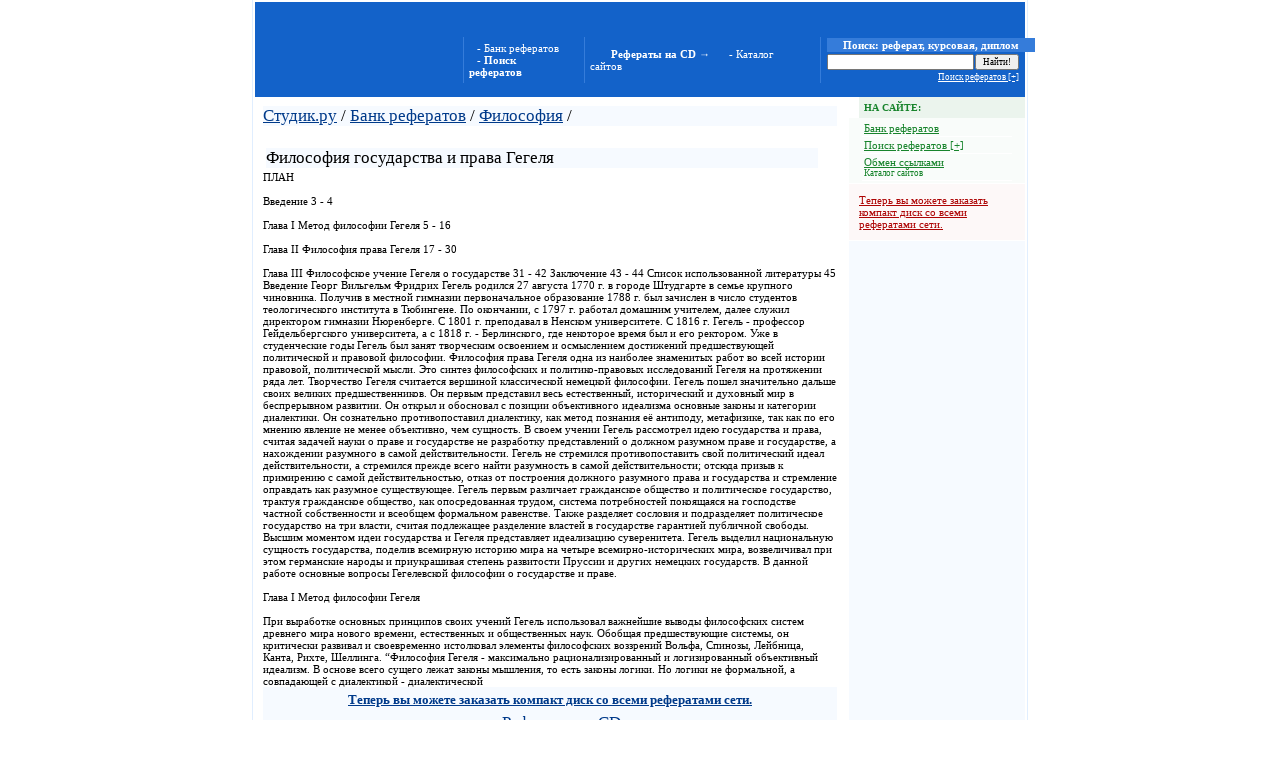

--- FILE ---
content_type: text/html; charset=windows-1251
request_url: http://www.studik.ru/012720-1
body_size: 20270
content:
<html>
<head>
<title>Реферат: Философия государства и права Гегеля, Философия, ницше, кант, античная, человек и общество, сознание, гегель, бердяев, аристотель, нравственность, философ, мудрец, благо, бытие, закон, идеал, индивид, реферат,рефераты по истории, философии, экономике, курсовые, скачать, экологии, психологии, информатике, социологии, биологии, культурологии, литературе, географии, доклады
коллекция, физике, химии, политологии, бесплатные</title>
<meta name="keywords" content="Философия государства и права Гегеля, Банк рефератов, ">
  
  
  
<meta name="description" content="Студик.ру - студенческий информационный сайт. Банк рефератов, знакомства, чат, работа, сочинения, библиотека, курсовые, психология, история, философия, доклады, медицина, маркетинг, диплом, экономика, литература, менеджмент, социология, химия, физика, культурология, политология, информатика, биология, география">
<meta http-equiv='content-type' content='text/html; charset=windows-1251' />
<link href="/templates/style.css" rel="stylesheet" type="text/css">
</head>
<body bgcolor="FAFCFF" leftmargin="0" topmargin="0" marginwidth="0" marginheight="0">
<center>
<div style="border-left: 1px solid #E0EEFF; border-right: 1px solid #E0EEFF;  padding:2px; width:770px;">
<table width="100%" height="100%" border="0" align="center" cellpadding="0" cellspacing="0" bgcolor="#FFFFFF">
  <tr>
    <td height="95"> <table width="100%" border="0" align="center" cellpadding="0" cellspacing="0">
        <tr>
          <td width="203" height="95" bgcolor="1362C9"><a href="/"><img src="/templates/images/snowlogo.jpg" width="203" height="95" border="0" title="Студик.ру - студенческий информационный сайт. Банк рефератов, знакомства, чат, работа, сочинения, библиотека, курсовые, психология, история, философия, доклады, медицина, маркетинг, диплом, экономика, литература, менеджмент, социология, химия, физика, культурология, политология, информатика, биология, география"></a></td>
          <td height="95" valign="top" background="/templates/images/snowbg.jpg" bgcolor="1362C9">
            <table width="100%" border="0" cellspacing="0" cellpadding="0">
              <tr>
                <td height="30"><img src="http://counter.rambler.ru/top100.cnt?575561" alt="Top100" width=1 height=1 border=0 style="filter:alpha(opacity=5)"></td>
              </tr>
            </table>
            <table border="0" cellspacing="5" cellpadding="0">
              <tr>
                <td width="1" bgcolor="357CDA"><img width="1" height="1"></td>
                <td><table border="0" cellspacing="0" cellpadding="0" class="menuitem">
                    <tr>
                      <td>
                        <div class="red"></div>
                        <a href="/" title="банк рефератов, курсовые, дипломы, котрольные">- Банк рефератов</a><br>
                        <a href="/cgi-bin/search.cgi" title="поиск рефератов, курсовых, дипломов, котрольных"><strong>- Поиск рефератов</strong></a>
                      </td>
                    </tr>
                  </table></td>
                <td width="1" bgcolor="357CDA"><img width="1" height="1"></td>
                <td><table border="0" cellspacing="0" cellpadding="0" class="menuitem">
                    <tr>
                      <td>
                        <a href="/cd/" title="заказ CD, купить, реферат, курсовая, контрольная, шпора"><b><img src="/templates/images/cd.gif" width="10" height="10" border="0" title="Студик.ру - студенческий информационный сайт. Банк рефератов, знакомства, чат, работа, сочинения, библиотека, курсовые, психология, история, философия, доклады, медицина, маркетинг, диплом, экономика, литература, менеджмент, социология, химия, физика, культурология, политология, информатика, биология, география"> Рефераты на CD &rarr;</b></a></div>
                        <a href="/catalog/" target="_blank" title="каталог сайтов, рефераты, абитуриентам, науки, курсы, степендии, фонды, вузы">- Каталог сайтов</a></div>
                        <br>
                      </td>
                    </tr>
                  </table></td>
                <td width="1" bgcolor="357CDA"><img width="1" height="1"></td>
                <td>
                  <table width="100%" border="0" cellspacing="1" cellpadding="0" class="block-blue">
                    <tr>
                      <td align="center"><div style=" padding: 1px 8px 1px 8px; width: 100%; color: #FFFFFF; background-color:#357CDA;"><b>Поиск: реферат, курсовая, диплом</b></div></td>
                    </tr>
                  </table>
                 <form action="/cgi-bin/search.cgi" method="GET" name="LOGIN">
                  <table width="100%" border="0" cellspacing="1" cellpadding="0">
                    <tr>
                      <td width="100%"><input name="q" type="text" value="" style="width:100%"></td>
                      <td><input type="submit" name="cmd" value="Найти!"></td>
                    </tr>
                  </table>
                  </form>
                  <table border="0" cellspacing="1" cellpadding="0" align="right">
                    <tr>
                      <td class="sml"><a href="/cgi-bin/search.cgi" title="поиск рефератов" >Поиск рефератов [+]</a></td>                    </tr>
                  </table>
                </td>
              </tr>
            </table>
          </td>
        </tr>
      </table></td>
  </tr>
  <tr>
    <td valign="top">
      <table width="100%" height="100%" border="0" cellpadding="0" cellspacing="0">
        <tr>
          <td height="100%" valign="top" style="padding:8px;">
            <table width="100%" height="100%" border="0" cellpadding="0" cellspacing="0">
              <tr>
                <td align="center">
                

                
                <table border="0" cellpadding="0" cellspacing="0" class="menuitem" style="margin-top: 1px;">
                  <tr>
                    <td align="center">
                    <div class="red"></div>
                    </td>
                  </tr>
                </table>
                </td>
              </tr>
              <tr>
                <td height="100%" valign="top">
<h1><a href='/'>Студик.ру</a> / <a href='/'>Банк рефератов</a> / <a href='/84/'>Философия</a>  /</h1><div style="padding:2px;"><script type="text/javascript"><!--
google_ad_client = "pub-8191344408064654";
/* 468x15, создано 12.05.09 */
google_ad_slot = "6277949905";
google_ad_width = 468;
google_ad_height = 15;
//-->
</script>
<script type="text/javascript"
src="http://pagead2.googlesyndication.com/pagead/show_ads.js">
</script></div>
<table width="100%">
  <tr>
    <td width="100%"><h1>Философия государства и права Гегеля</h1></td>
    <td align="center"><div style="border-left: 1px solid #FF0000; border-right: 1px solid #FF0000; padding: 0px 5px 0px 5px;"></td>
  </tr>
</table>
ПЛАН <br>
<br>
Введение 3 - 4 <br>
<br>
Глава I
Метод философии Гегеля 5 - 16 <br>
<br>
Глава II
Философия права Гегеля 17 - 30 <br>
<br>
Глава III
Философское учение Гегеля 
о государстве 31 - 42
Заключение 43 - 44
Список использованной литературы 45
Введение
Георг Вильгельм Фридрих Гегель родился 27 августа 1770 г. в городе Штудгарте в семье крупного чиновника. Получив в местной гимназии первоначальное образование 1788 г. был зачислен в число студентов теологического института в Тюбингене. По окончании, с 1797 г. работал домашним учителем, далее служил директором гимназии Нюренберге. С 1801 г. преподавал в Ненском университете. С 1816 г. Гегель - профессор Гейдельбергского университета, а с 1818 г. - Берлинского, где некоторое время был и его ректором.
Уже в студенческие годы Гегель был занят творческим освоением и осмыслением достижений предшествующей политической и правовой философии. Философия права Гегеля одна из наиболее знаменитых работ во всей истории правовой, политической мысли. Это синтез философских и политико-правовых исследований Гегеля на протяжении ряда лет.
Творчество Гегеля считается вершиной классической немецкой философии. Гегель пошел значительно дальше своих великих предшественников. Он первым представил весь естественный, исторический и духовный мир в беспрерывном развитии.
Он открыл и обосновал с позиции объективного идеализма основные законы и категории диалектики. Он сознательно противопоставил диалектику, как метод познания её антиподу, метафизике, так как по его мнению явление не менее объективно, чем сущность. 
В своем учении Гегель рассмотрел идею государства и права, считая задачей науки о праве и государстве не разработку представлений о должном разумном праве и государстве, а нахождении разумного в самой действительности. Гегель не стремился противопоставить свой политический идеал действительности, а стремился прежде всего найти разумность в самой действительности; отсюда призыв к примирению с самой действительностью, отказ от построения должного разумного права и государства и стремление оправдать как разумное существующее.
Гегель первым различает гражданское общество и политическое государство, трактуя гражданское общество, как опосредованная трудом, система потребностей покоящаяся на господстве частной собственности и всеобщем формальном равенстве. Также разделяет сословия и подразделяет политическое государство на три власти, считая подлежащее разделение властей в государстве гарантией публичной свободы.
Высшим моментом идеи государства и Гегеля представляет идеализацию суверенитета. Гегель выделил национальную сущность государства, поделив всемирную историю мира на четыре всемирно-исторических мира, возвеличивал при этом германские народы и приукрашивая степень развитости Пруссии и других немецких государств.
В данной работе основные вопросы Гегелевской философии о государстве и праве.  <br>
<br>
Глава I
Метод философии Гегеля <br>
<br>
При выработке основных принципов своих учений Гегель использовал важнейшие выводы философских систем древнего мира нового времени, естественных и общественных наук. Обобщая предшествующие системы, он критически развивал и своевременно истолковал элементы философских воззрений Вольфа, Спинозы, Лейбница, Канта, Рихте, Шеллинга. “Философия Гегеля - максимально рационализированный и логизированный объективный идеализм. В основе всего сущего лежат законы мышления, то есть законы логики. Но логики не формальной, а совпадающей с диалектикой - диалектической <div style="padding:5px; background-color:#F6FAFF;">
<center>
<font style="font-size:13px;"><a><b>Теперь вы можете заказать компакт диск со всеми рефератами сети.</b></a></font><br>
<a href="/cd/" target="_blank"><img src="/templates/images/cd.gif" width="20" height="20" border="0" title="{#title#}"> <font style="font-size:17px;">Рефераты на CD</font></a>
</center>
</div>логики. На вопрос откуда взялись эти законы Гегель отвечает просто: это мысли бога до сотворения мира. Логика есть изображение бога каков он есть в своей вечной сущности до сотворения природы и какого бы то ни было конечного духа.”
Гегель считал материализм беспорядочным неправомерным направлением.
Философская система делится Гегелем на три части: 1)логика; 2)философия природы; 3)философия духа.
Исходным пунктом философии Гегеля выступает тождество мышления (сознания) и бытия, это тождество представляет собой субстанциональное единство мира. Но тождество не абстрактное, а конкретное, то есть предполагающее и различие. Мышление и бытие подчинены одним и тем же законам, в этом смысле Гегелевского положения о конкретном тождестве.
Объективное абсолютное мышление есть движущая сила всего сущего и выступает оно, как абсолютная идея, которая непрерывно развивается. Восхождение от абстрактного к конкретному - общий принцип развития.
Новаторство Гегеля в том, что его логика прорывает узкий горизонт формальной логики. Логические формы не только содержательны, но и находятся во взаимной связи и развитии. Гегель провозглашает единство. тождество диалектики, логики и теории познания.
Гегелю присущ гносеологический оптимизм, убеждение в познаваемости мира. Субъективный дух, человеческое сознание, постигая вещи, обнаруживает в них проявление абсолютного духа, отсюда вывод : все действительное разумно, все разумное действительно. Гегель полагал, что существующее разумно, именно когда оно выражает какую-то необходимость, закономерность.
Второй ступенью развития абсолютной идеи Гегель считал природу. природа есть поражение абсолютной идеи, ее инобытия. Пораженная духом, природа не имеет независимо от него существования.
Третья ступень гегелевской системы - философия духа. Здесь абсолютная идея как бы пробуждается, освобождается от природных уз и находит свое выражение в абсолютном духе.
Саморазвитие духа идет по трем ступеням:
1) “субъективный дух” - индивидуальное человеческое сознание
2) “объективный дух” - человеческое общество, и три главные формы : право, нравственность, государство.
3) “абсолютный дух” - включает искусство, религию, философию. 
Дух есть нечто единое и целое, но находящееся в процессе развития, перехода от низменного к высшему. Движущей силой развития духа Гегель считает диалектическое противоречие субъекта и объекта мысли и предмета. Преодолевая это противоречие, дух прогрессирует в сознании своей свободы.
С точки зрения Гегеля мир, как совокупность природы и духа, находящихся не вне абсолютного (абсолютного духа), а в нем самом. Саморазвитие мира, есть история абсолютного духа; признание этого Гегелем, влекло за собой важный в методологическом отношении вывод для построения всей гегелевской философии - способ, каким может быть познано абсолютное, вовсе не должен быть принципиально иным, чем способ познания мира природы и мира духа.
В философии Гегеля триада выполняет не только методологическую функцию, но и функцию системосозидающую. Это не только содержательный принцип. или закон диалектики, как способ построения системы. Вся структура Гегелевской философии подчиняется тройственному ритму, строится в соответствии с требованиями триады.
Разрабатывая свою теорию диалектики Гегель исходит из идеи единства диалектической логики для всех сфер духа: для общества, государства, права, политики, законодательства, человеческой жизни, всемирной истории. Логическое изображение, подчеркивает Гегель, есть “всеобщий способ, в котором
<hr>
<b>1</b> <a href='/012720-2'>2</a> <a href='/012720-3'>3</a> <a href='/012720-4'>4</a> <a href='/012720-5'>...</a> &nbsp;&nbsp;&nbsp;<a href='/012720-9'>последняя</a>
                </td>
              </tr>
              <tr>
                <td height="75" align="center">
                                           
                </td>
              </tr>
            </table>
            
          </td>
          <td width="180" height="100%" valign="top" style="background-image:url(/images/arrow-blue-bg.gif); background-position:bottom right; background-repeat:no-repeat"><table width="100%" border="0" cellspacing="0" cellpadding="0" class="block-green">
              <tr> 
                <td width="14"><img src="/templates/images/arrow-green.gif" width="14" height="21"></td>
                <td class="razdel"> НА САЙТЕ:</td>
              </tr>
            </table>
            <table width="100%" border="0" cellpadding="0" cellspacing="0" class="block-green">
              <tr> 
                <td width="4" valign="top" background="/templates/images/arrow-green-bg.gif"><img src="/templates/images/spacer.gif" width="4" height="1"></td>
                <td valign="top" bgcolor="F9FCFA" class="link">
                  <div><a href="/" title="банк рефератов, курсовые, дипломы, котрольные">Банк рефератов</a></div>
                  <div><a href="/cgi-bin/search.cgi" title="поиск рефератов">Поиск рефератов [+] </a></div>
                  
                  
                  
                  
                  
                  
                  
                  <div><a href="/catalog/" title="каталог сайтов, рефераты, абитуриентам, науки, курсы, степендии, фонды, вузы ">Обмен ссылками</a><br><sup>Каталог сайтов</sup></div></td>
              </tr>
            </table>            
            
            <table width="100%" border="0" cellpadding="0" cellspacing="0" class="block-red">
              <tr> 
                <td width="4" valign="top" background="/templates/images/arrow-red-bg.gif"><img src="/templates/images/spacer.gif" width="4" height="1"></td>
                <td valign="top" bgcolor="FDF8F8" style="padding:5px;" class="link">
                <div style="padding: 5px;"><a href="/cd/">Теперь вы можете заказать компакт диск со всеми рефератами сети.</a></div>
                </td>
              </tr>
            </table>            
            
            <table width="100%" height="100%" border="0" cellpadding="0" cellspacing="0">
              <tr> 
                <td width="4" valign="top" background="/templates/images/arrow-blue-bg.gif"><img src="/templates/images/spacer.gif" width="4" height="1"></td>
                <td align="center" valign="top" bgcolor="F6FAFF" style="padding:5px;">
<!-- RLE code START -->


<!-- RLE code END -->
                                  </td>
              </tr>
            </table>
          </td>
        </tr>
      </table></td>
  </tr>
  <tr> 
    <td height="45" background="/templates/images/snowbg.jpg" class="sml" style="padding: 5px;"> 
      
      <table width="100%" border="0" cellpadding="1" cellspacing="0" style="background-color:#1362c9;">
        <tr> 
          <td valign="bottom" class="sml" style="padding: 5px;"></td>
          <td width="88" valign="top"><noindex>
            <!--LiveInternet counter--><script language="JavaScript">document.write('<a href="http://www.liveinternet.ru/click;studik" target=_blank><img src="http://counter.yadro.ru/hit;studik?t16.2;r' + escape(document.referrer) + ((typeof(screen)=='undefined')?'':';s'+screen.width+'*'+screen.height+'*'+(screen.colorDepth?screen.colorDepth:screen.pixelDepth)) + ';u' + escape(document.URL) +';i' + escape('Жж'+document.title) + ';' + Math.random() + '" border=0 width=88 height=31 alt="liveinternet.ru: показано число просмотров за 24 часа, посетителей за 24 часа и за сегодн\я"></a>')</script><!--/LiveInternet-->
          </noindex></td>
          <td width="88" valign="top"><noindex>
            <!--Rating@Mail.ru COUNTER--><script language="JavaScript" type="text/javascript"><!--
            d=document;var a='';a+=';r='+escape(d.referrer)
            js=10//--></script><script language="JavaScript1.1" type="text/javascript"><!--
            a+=';j='+navigator.javaEnabled()
            js=11//--></script><script language="JavaScript1.2" type="text/javascript"><!--
            s=screen;a+=';s='+s.width+'*'+s.height
            a+=';d='+(s.colorDepth?s.colorDepth:s.pixelDepth)
            js=12//--></script><script language="JavaScript1.3" type="text/javascript"><!--
            js=13//--></script><script language="JavaScript" type="text/javascript"><!--
            d.write('<a href="http://top.mail.ru/jump?from=712432"'+
            ' target=_top><img src="http://top.list.ru/counter'+
            '?id=712432;t=216;js='+js+a+';rand='+Math.random()+
            '" alt="Рейтинг@Mail.ru"'+' border=0 height=31 width=88/><\/a>')
            if(11<js)d.write('<'+'!-- ')//--></script><noscript><a
            target=_top href="/go.php?url=top.mail.ru%2fjump%3ffrom%3d712432"><img
            src="http://top.list.ru/counter?js=na;id=712432;t=216"
            border=0 height=31 width=88
            alt="Рейтинг@Mail.ru"/></a></noscript><script language="JavaScript" type="text/javascript"><!--
            if(11<js)d.write('--'+'>')//--></script>
            <!--/COUNTER-->          
          </noindex></td>
          <td width="88" valign="top"><noindex><a href="/go.php?url=www.top100.ramble.ru"><img src="http://top100-images.rambler.ru/top100/banner-88x31-rambler-gray2.gif" width=88 height=31 alt="Rambler TOP100" border=0></a></noindex></td>
          <td width="88" valign="top"><noindex><a href="/go.php?url=www.yandex.ru%2fcy%3fbase%3d0%26host%3dstudik.ru"><img src="http://www.yandex.ru/cycounter?studik.ru" width=88 height=31 alt="Яндекс цитирования" border=0></a></noindex></td>
        </tr>
      </table>
      
    </td>
  </tr>
</table>
</div>
</center>
</body>
</html>

--- FILE ---
content_type: text/html; charset=utf-8
request_url: https://www.google.com/recaptcha/api2/aframe
body_size: 268
content:
<!DOCTYPE HTML><html><head><meta http-equiv="content-type" content="text/html; charset=UTF-8"></head><body><script nonce="yrb_CJDAtY5HXBFlMGmpKA">/** Anti-fraud and anti-abuse applications only. See google.com/recaptcha */ try{var clients={'sodar':'https://pagead2.googlesyndication.com/pagead/sodar?'};window.addEventListener("message",function(a){try{if(a.source===window.parent){var b=JSON.parse(a.data);var c=clients[b['id']];if(c){var d=document.createElement('img');d.src=c+b['params']+'&rc='+(localStorage.getItem("rc::a")?sessionStorage.getItem("rc::b"):"");window.document.body.appendChild(d);sessionStorage.setItem("rc::e",parseInt(sessionStorage.getItem("rc::e")||0)+1);localStorage.setItem("rc::h",'1769116539106');}}}catch(b){}});window.parent.postMessage("_grecaptcha_ready", "*");}catch(b){}</script></body></html>

--- FILE ---
content_type: text/css
request_url: http://www.studik.ru/templates/style.css
body_size: 3522
content:
/* ***** Общий стиль тэгов   */
body {margin: 0px; background-color: #FFFFFF; color: #000000; }
input {font-size: 9px; font-family: Tahoma;}
h1 {font-size: 17px; margin: 0; font-weight: normal; background-color:#F6FAFF;}
h1 a {color: #003A8A; text-decoration:underline;}
h1 a:hover {text-decoration:underline;}

h2 { color: #9C3434; font-size: 17px; margin: 0; padding:5px; font-weight: normal; background-color:#F7E7E7;}
h2 a {color: #9C3434; text-decoration:underline;}
h2 a:hover {text-decoration:underline; color: #9C3434;}

form {margin: 0;}
td {font-family: Tahoma; font-size: 11px;}
a {text-decoration: underline; color: #003A8A;}
a:hover {color: #003A8A; text-decoration: none;}

/* ***** Стиль главногой менюшки  */
table.menuitem td {color: #FFFFFF; text-decoration: none;}
table.menuitem td a { color: #FFFFFF;text-decoration: none; padding: 1px 8px 1px 8px; width: 100%; background-color:transparetn;}
table.menuitem td a:hover {color: #000000; text-decoration: none; padding: 1px 8px 1px 8px; width: 100%; background-color:#FECE02;}

table.menuitem td div.red {color: #FFFFFF; text-decoration: none; background-color:#AD0404;}
table.menuitem td div.red a {color: #FFFFFF; text-decoration: none; padding: 1px 8px 1px 8px; background-color:#AD0404;}
table.menuitem td div.red a:hover {color: #FFE7E7; text-decoration: none; background-color:#AD0404;}

/* ***** small text #FFFFFF  */
td.sml {color: #FFFFFF; font-size: 9px; }
td.sml a {color: #FFFFFF; text-decoration: underline; }
td.sml a:hover { color: #D5E7FF; text-decoration: none; }


/* ***** catalog referat's  */
table.refer td {text-decoration: none;color: 585858; background-color: #FFFFFF;}
table.refer td a {text-decoration: none;color: 585858; background-color: #FFFFFF;}
table.refer td a:hover {color: #000000; background-color: F1F1F1;text-decoration: underline;}

/* ***** block'one - blue table */
table.block-blue td.razdel {background-color: #E0EEFF; font-size: 10px; font-weight: bold; color: #2D69B8; padding: 0px 5px 0px 5px; text-align: left;}
table.block-blue td.link { color: #004CB0; background-color: #F6FAFF; border-bottom: solid 1px #FFFFFF; padding: 2px 8px 2px 8px;}
table.block-blue td.link a {text-decoration:underline;  color: #004CB0;}
table.block-blue td.link a:hover {color: #006EFF; text-decoration:none;}

/* ***** block'one - red table */
table.block-red td.razdel {background-color: #F7E7E7; font-size: 10px; font-weight: bold; color: #9C3434; padding: 0px 5px 0px 5px; text-align: left;}
table.block-red td.razdel a {color: #9C3434;}
table.block-red td.link { color: #AD0404; background-color: #FDF8F8; border-bottom: solid 1px #FFFFFF; padding: 2px 8px 2px 8px;}
table.block-red td.link a {text-decoration:underline;  color: #AD0404;}
table.block-red td.link a:hover {color: #FF0000; text-decoration:none;}

/* ***** block'one - green table */
table.block-green td.razdel {background-color: #EBF4ED; font-size: 10px; font-weight: bold; color: #18842C; padding: 0px 5px 0px 5px; text-align: left;}
table.block-green td.link {color: #18842C; background-color: #F9FCFA; border-bottom: solid 1px #FFFFFF; padding: 2px 13px 2px 13px;}
table.block-green td.link div {color: #18842C; background-color: #F9FCFA; border-bottom: solid 1px #FFFFFF; padding: 2px;}
table.block-green td.link div a {text-decoration:underline;  color: #18842C; background-color: #F9FCFA}
table.block-green td.link div a:hover {color: #18842C; text-decoration:none; background-color: #EBF4ED; font-weight: bold;}


span.arrows {font-weight: bold;}
